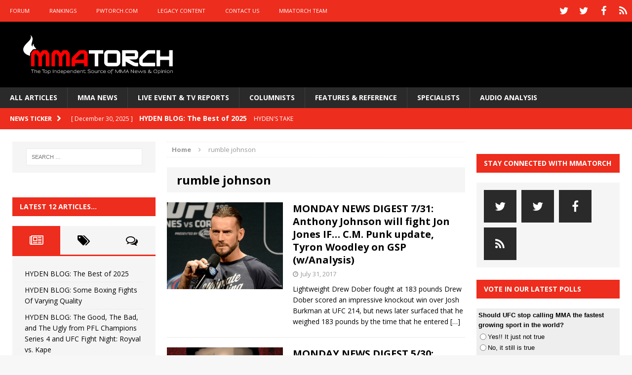

--- FILE ---
content_type: text/html; charset=utf-8
request_url: https://www.google.com/recaptcha/api2/aframe
body_size: 268
content:
<!DOCTYPE HTML><html><head><meta http-equiv="content-type" content="text/html; charset=UTF-8"></head><body><script nonce="DZjMXydrkyF1s5LL78_WmQ">/** Anti-fraud and anti-abuse applications only. See google.com/recaptcha */ try{var clients={'sodar':'https://pagead2.googlesyndication.com/pagead/sodar?'};window.addEventListener("message",function(a){try{if(a.source===window.parent){var b=JSON.parse(a.data);var c=clients[b['id']];if(c){var d=document.createElement('img');d.src=c+b['params']+'&rc='+(localStorage.getItem("rc::a")?sessionStorage.getItem("rc::b"):"");window.document.body.appendChild(d);sessionStorage.setItem("rc::e",parseInt(sessionStorage.getItem("rc::e")||0)+1);localStorage.setItem("rc::h",'1767286832380');}}}catch(b){}});window.parent.postMessage("_grecaptcha_ready", "*");}catch(b){}</script></body></html>